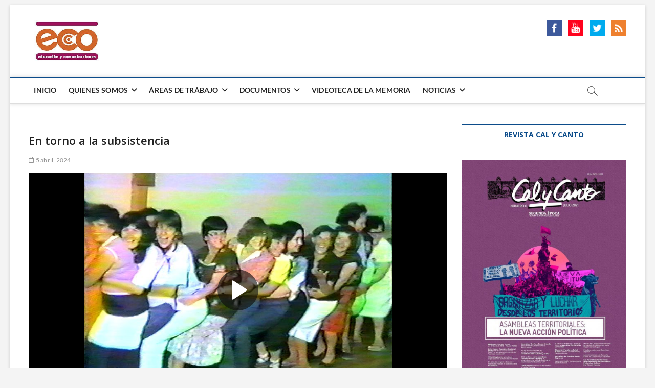

--- FILE ---
content_type: text/html; charset=UTF-8
request_url: https://www.ongeco.cl/player-embed/id/1798/
body_size: 7767
content:
<!DOCTYPE html>
<html translate="no">
<head>
	<meta charset="utf-8">
	<meta name="viewport" content="width=device-width, initial-scale=1">
	<meta name="robots" content="noindex">

        
        <title>En torno a la subsistencia</title>    
        <link rel="canonical" href="https://www.ongeco.cl/video/en-torno-a-la-subsistencia/" />
    
	<link rel="stylesheet" href="https://www.ongeco.cl/wp-content/plugins/all-in-one-video-gallery/vendor/videojs/video-js.min.css?v=7.21.1" />

						<link rel="stylesheet" href="https://www.ongeco.cl/wp-content/plugins/all-in-one-video-gallery/vendor/videojs/plugins/quality-selector/quality-selector.min.css?v=1.2.5" />
		
			
	
	<style type="text/css">
        html, 
        body,
		.aiovg-player .video-js {
			margin: 0; 
            padding: 0; 
            width: 100%;
            height: 100%;            
            overflow: hidden;
        }

		@font-face {
			font-family: 'aiovg-icons';
			src: url('https://www.ongeco.cl/wp-content/plugins/all-in-one-video-gallery/public/assets/fonts/aiovg-icons.eot?2afx3z');
			src: url('https://www.ongeco.cl/wp-content/plugins/all-in-one-video-gallery/public/assets/fonts/aiovg-icons.eot?2afx3z#iefix') format('embedded-opentype'),
				url('https://www.ongeco.cl/wp-content/plugins/all-in-one-video-gallery/public/assets/fonts/aiovg-icons.ttf?2afx3z') format('truetype'),
				url('https://www.ongeco.cl/wp-content/plugins/all-in-one-video-gallery/public/assets/fonts/aiovg-icons.woff?2afx3z') format('woff'),
				url('https://www.ongeco.cl/wp-content/plugins/all-in-one-video-gallery/public/assets/fonts/aiovg-icons.svg?2afx3z#aiovg-icons') format('svg');
			font-weight: normal;
			font-style: normal;
			font-display: swap;
		}
		
		[class^="aiovg-icon-"],
		[class*=" aiovg-icon-"] {
			text-transform: none;
			line-height: 1;
			color: #fff;
			font-family: 'aiovg-icons' !important;
			speak: none;
			-webkit-font-smoothing: antialiased;
			-moz-osx-font-smoothing: grayscale;
			font-weight: normal;
			font-variant: normal;
			font-style: normal;
		}

		.aiovg-icon-download:before {
			content: "\e9c7";
		}

		.aiovg-icon-share:before {
			content: "\ea82";
		}

		.aiovg-icon-facebook:before {
			content: "\ea90";
		}

		.aiovg-icon-twitter:before {
			content: "\e900";
		}

		.aiovg-icon-linkedin:before {
			content: "\eaca";
		}

		.aiovg-icon-pinterest:before {
			content: "\ead1";
		}

		.aiovg-icon-tumblr:before {
			content: "\eab9";
		}

		.aiovg-icon-whatsapp:before {
			content: "\ea93";
		}

		.aiovg-player .video-js.vjs-youtube-mobile .vjs-poster {
			display: none;
		}

		.aiovg-player .video-js.vjs-ended .vjs-poster {
			display: block;
		}		

		.aiovg-player .video-js:not(.vjs-has-started) .vjs-text-track-display {
			display: none;
		}

		.aiovg-player .video-js.vjs-ended .vjs-text-track-display {
			display: none;
		}

		.aiovg-player.vjs-waiting .vjs-loading-spinner {
			display: block !important;
		}

		.aiovg-player .vjs-waiting.vjs-paused .vjs-loading-spinner {
			display: none;
		}

		.aiovg-player .video-js .vjs-big-play-button {
			top: 50%;
			left: 50%;
			transform: translate3d(-50%, -50%, 0);
			transition: all 0.2s cubic-bezier(0, 0, 0.2, 1); 			
			border: 0;
			border-radius: 40px;
			background-color: rgba(13, 13, 13, 0.6);
			background-image: url("data:image/svg+xml,%3Csvg viewBox='0 0 24 24' xmlns='http://www.w3.org/2000/svg'%3E%3Cpath d='M8.56047 5.09337C8.34001 4.9668 8.07015 4.96875 7.85254 5.10019C7.63398 5.23162 7.5 5.47113 7.5 5.73011L7.5 18.2698C7.5 18.5298 7.63398 18.7693 7.85254 18.9007C7.96372 18.9669 8.0882 19 8.21268 19C8.33241 19 8.45309 18.9688 8.56047 18.9075L18.1351 12.6377C18.3603 12.5082 18.5 12.2648 18.5 12C18.5 11.7361 18.3603 11.4917 18.1351 11.3632L8.56047 5.09337Z' fill='%23fff'%3E%3C/path%3E%3C/svg%3E");
			background-position: center;
			background-size: 64px;
			width: 80px;
			height: 80px;
		}

		.aiovg-player .video-js:hover .vjs-big-play-button,
		.aiovg-player .video-js .vjs-big-play-button:focus {
			opacity: 0.8;
			background-color: rgba(13, 13, 13, 0.6);			
		}

		.aiovg-player .video-js .vjs-big-play-button .vjs-icon-placeholder:before {
			content: "";
		}
				
		.aiovg-player.vjs-waiting .vjs-big-play-button {
			display: none !important;
		}

		.aiovg-player .vjs-waiting.vjs-paused .vjs-big-play-button,
		.aiovg-player .video-js.vjs-ended .vjs-big-play-button {
			display: block;
		}

		.aiovg-player .video-js.vjs-no-control-bar .vjs-control-bar {
			display: none;
		}		

		.aiovg-player .video-js.vjs-ended .vjs-control-bar {
			display: none;
		}

		.aiovg-player .video-js .vjs-current-time,
		.aiovg-player .video-js .vjs-duration {
			display: block;
		}

		.aiovg-player .video-js .vjs-subtitles-button .vjs-icon-placeholder:before {
			content: "\f10d";
		}

		.aiovg-player .video-js .vjs-marker {
			position: absolute;
			top: 0;
			bottom: 0;
			z-index: 1;
			background: #ffff00;
			width: 4px;	
		}

		.aiovg-player .video-js .vjs-slider-bar::before {
			z-index: 2;
		}

		.aiovg-player .video-js .vjs-progress-control .vjs-mouse-display {
			z-index: 2;
		}

		.aiovg-player .vjs-progress-control:hover .vjs-mouse-display .vjs-time-tooltip {
			display: flex;
			left: 50%;
			gap: 0.2em;
			transform: translateX(-50%);
			width: max-content;
		}

		.aiovg-player .video-js .vjs-menu li {
			text-transform: Capitalize;
		}

		.aiovg-player .video-js .vjs-menu li.vjs-selected:focus,
		.aiovg-player .video-js .vjs-menu li.vjs-selected:hover {
			background-color: #fff;
			color: #2b333f;
		}

		.aiovg-player .video-js.vjs-quality-menu .vjs-quality-menu-button-4K-flag:after, 
		.aiovg-player .video-js.vjs-quality-menu .vjs-quality-menu-button-HD-flag:after {
			background-color: #F00;
		}

		.aiovg-player .video-js .vjs-quality-selector .vjs-quality-menu-item-sub-label {			
			position: absolute;
			right: 0;
			width: 4em;
			text-align: center;
			text-transform: none;	
			font-size: 75%;
			font-weight: bold;					
		}

		.aiovg-player .video-js.vjs-4k .vjs-quality-selector:after, 
		.aiovg-player .video-js.vjs-hd .vjs-quality-selector:after {
			pointer-events: none; 
			position: absolute;
			top: 0.5em;
			right: 0;			
			border-radius: 2em;	
			background-color: #f00;
			padding: 0;
			width: 2.2em;
			height: 2.2em;
			text-align: center; 
			letter-spacing: 0.1em;
			line-height: 2.2em;
			color: inherit;								 
			font-family: "Helvetica Neue",Helvetica,Arial,sans-serif;
			font-size: 0.7em;
			font-weight: 300;   
			content: "";			
		}

		.aiovg-player .video-js.vjs-4k .vjs-quality-selector:after {
			content: "4K";
		}

		.aiovg-player .video-js.vjs-hd .vjs-quality-selector:after {
			content: "HD";
		}	
		
		.aiovg-player .video-js .vjs-playback-rate .vjs-playback-rate-value {
			line-height: 2.6em;
			font-size: 1.2em;
		}

		.aiovg-player .video-js .vjs-share {
			margin: 5px;
		}	

		.aiovg-player .video-js .vjs-share button {
			display: flex;
			margin: 0;
			border: 0;		
			border-radius: 2px;
			box-shadow: none;
			background: rgba(0, 0, 0, 0.5);
			cursor: pointer;	
			padding: 10px;
			line-height: 1;
			color: #fff;
			font-size: 15px;
		}

		.aiovg-player .video-js .vjs-share:hover button {
			background-color: rgba(0, 0, 0, 0.7);
		}

		.aiovg-player .video-js .vjs-share .vjs-icon-share {
			line-height: 1;
		}

		.aiovg-player .video-js.vjs-has-started .vjs-share {
			display: block;			
			transition: visibility .1s,opacity .1s;
			visibility: visible;
			opacity: 1;
		}

		.aiovg-player .video-js.vjs-has-started.vjs-user-inactive.vjs-playing .vjs-share {			
			transition: visibility 1s,opacity 1s;
			visibility: visible;
			opacity: 0;
		}		

		.aiovg-player .video-js .vjs-modal-dialog-share-embed {
            background: #222 !important;
        }

		.aiovg-player .video-js .vjs-modal-dialog-share-embed .vjs-close-button {
            margin: 7px;
        }

		.aiovg-player .video-js .vjs-share-embed {
            display: flex !important;
            flex-direction: column;            
            align-items: center;
			justify-content: center;
            width: 100%;
            height: 100%;   
        }

		.aiovg-player .video-js .vjs-share-embed-content {
            width: 100%;
        }

		.aiovg-player .video-js .vjs-share-buttons {
            text-align: center;
        }

		.aiovg-player .video-js .vjs-share-button {
            display: inline-block;
			margin: 2px;
			border-radius: 2px;
            width: 40px;
			height: 40px;            
			vertical-align: middle;
			line-height: 1;
        }       

        .aiovg-player .video-js .vjs-share-button,
        .aiovg-player .video-js .vjs-share-button:hover,
        .aiovg-player .video-js .vjs-share-button:focus {
            text-decoration: none;
        } 

		.aiovg-player .video-js .vjs-share-button:hover {
            opacity: 0.9;
        }

        .aiovg-player .video-js .vjs-share-button-facebook {
            background-color: #3B5996;
        }   
		
		.aiovg-player .video-js .vjs-share-button-twitter {
            background-color: #55ACEE;
        }

        .aiovg-player .video-js .vjs-share-button-linkedin {
            background-color: #006699;
        }

        .aiovg-player .video-js .vjs-share-button-pinterest {
            background-color: #C00117;
        }

        .aiovg-player .video-js .vjs-share-button-tumblr {
            background-color: #28364B;
        } 
		
		.aiovg-player .video-js .vjs-share-button-whatsapp {
            background-color: #25d366;
        }  

        .aiovg-player .video-js .vjs-share-button span {            
			line-height: 40px;
			color: #fff;
            font-size: 24px;
        }

        .aiovg-player .video-js .vjs-embed-code {
            margin: 20px;
        }

        .aiovg-player .video-js .vjs-embed-code label {
			display: block;
			margin: 0 0 7px 0;			
            text-align: center;
			text-transform: uppercase;
			font-size: 11px;
        }

        .aiovg-player .video-js .vjs-embed-code input {            
            border: 1px solid #fff;
			border-radius: 1px;
			background: #fff;
			padding: 7px;
			width: 100%;            
			line-height: 1;
			color: #000;
        }

        .aiovg-player .video-js .vjs-embed-code input:focus {
            border: 1px solid #fff;
        }

		.aiovg-player .video-js .vjs-download {
			margin: 5px;
			cursor: pointer;
		}

		.aiovg-player .video-js .vjs-has-share.vjs-download {
			margin-top: 50px;
		}

		.aiovg-player .video-js .vjs-download a {
			display: flex;
			margin: 0;
			border-radius: 2px;
			background-color: rgba(0, 0, 0, 0.5);	
			padding: 10px;
			line-height: 1;
			color: #fff;
			font-size: 15px;
		}	
		
		.aiovg-player .video-js .vjs-download:hover a {
			background-color: rgba(0, 0, 0, 0.7);
		}

		.aiovg-player .video-js .vjs-download .aiovg-icon-download {
			color: inherit;
		}		

		.aiovg-player .video-js.vjs-has-started .vjs-download {
			display: block;			
			transition: visibility .1s,opacity .1s;
			visibility: visible;
			opacity: 1;
		}

		.aiovg-player .video-js.vjs-has-started.vjs-user-inactive.vjs-playing .vjs-download {
			transition: visibility 1s,opacity 1s;
			visibility: visible;
			opacity: 0;
		}	

		.aiovg-player .video-js .vjs-logo {
			opacity: 0;
		}

		.aiovg-player .video-js.vjs-has-started .vjs-logo {
			transition: opacity 0.1s;
			opacity: 0.6;
		}

		.aiovg-player .video-js.vjs-has-started .vjs-logo:hover {
			opacity: 1;
		}

		.aiovg-player .video-js.vjs-has-started.vjs-user-inactive.vjs-playing .vjs-logo {
			transition: opacity 1s;
			opacity: 0;
		}

		.aiovg-player .video-js .vjs-logo a {
			line-height: 1;
		}

		.aiovg-player .video-js .vjs-logo img {
			max-width: 100%;
		}

		.aiovg-player .video-js.vjs-ended .vjs-logo {
			display: none;
		}	

		.aiovg-player .video-js .vjs-error-display {
			background: #222 !important;
		}

		#aiovg-contextmenu {
            position: absolute;
            top: 0;
            left: 0;
			z-index: 9999999999; /* make sure it shows on fullscreen */
            margin: 0;
			border-radius: 2px;
            background-color: #2B333F;
  			background-color: rgba(43, 51, 63, 0.7);
            padding: 0;			
        }
        
        #aiovg-contextmenu .aiovg-contextmenu-content {
            margin: 0;
			cursor: pointer;
            padding: 8px 12px;
			white-space: nowrap;
			color: #fff;
            font-family: Arial, Helvetica, sans-serif;
            font-size: 11px;
        }
    </style>

		</head>
<body data-rsssl=1 id="body" class="aiovg-player vjs-waiting">
    <video-js id="player" class="vjs-fill" style="width: 100%; height: 100%;" controls preload="auto" playsinline poster="https://www.ongeco.cl/wp-content/uploads/2024/04/subsistencia.jpg">
        <source type="video/mp4" src="https://archive.org/download/videoteca-eco-4/En-Torno-A-La-Subsistencia.mp4" label="" />       
	</video-js>

	
	    
	<script src="https://www.ongeco.cl/wp-content/plugins/all-in-one-video-gallery/vendor/videojs/video.min.js?v=7.21.1" type="text/javascript" defer></script>

						<script src="https://www.ongeco.cl/wp-content/plugins/all-in-one-video-gallery/vendor/videojs/plugins/quality-selector/silvermine-videojs-quality-selector.min.js?v=1.2.5" type="text/javascript" defer></script>
		
			
	
	
	
	
	
	 

		
    <script type="text/javascript">
		'use strict';			
			
		// Vars
		var settings = {"uid":0,"post_id":1798,"post_type":"aiovg_videos","cc_load_policy":0,"hotkeys":0,"i18n":{"stream_not_found":"This stream is currently not live. Please check back or refresh your page."},"player":{"controlBar":{"children":["PlayToggle","CurrentTimeDisplay","progressControl","durationDisplay","SubtitlesButton","AudioTrackButton","PlaybackRateMenuButton","qualitySelector","VolumePanel","fullscreenToggle"]},"playbackRates":[0.5,0.75,1,1.5,2],"suppressNotSupportedError":true}};		
		
		var body = document.getElementById( 'body' );
		var playButton = null;
		var overlays = [];
		var hasVideoStarted = false;				

		/**
		 * Called when the big play button in the player is clicked.
		 */
		function onPlayClicked() {
			if ( ! hasVideoStarted ) {
				body.className += ' vjs-waiting';
			}

			playButton.removeEventListener( 'click', onPlayClicked );
		}

		/**
		 * Add SRT Text Track.
		 */
		function addSrtTextTrack( player, track, mode ) {
			var xmlhttp;

			if ( window.XMLHttpRequest ) {
				xmlhttp = new XMLHttpRequest();
			} else {
				xmlhttp = new ActiveXObject( 'Microsoft.XMLHTTP' );
			}
			
			xmlhttp.onreadystatechange = function() {				
				if ( xmlhttp.readyState == 4 && xmlhttp.status == 200 && xmlhttp.responseText ) {					
					var text = srtToWebVTT( xmlhttp.responseText );

					if ( text ) {
						var blob = new Blob([ text ], { type : 'text/vtt' });
						var src  = URL.createObjectURL( blob );

						var obj = {
							src: src,
							srclang: track.srclang,
							label: track.label,
							kind: 'subtitles'
						};

						if ( mode ) {
							obj.mode = mode;
						}

						player.addRemoteTextTrack( obj, true );
					} 
				}					
			};	

			xmlhttp.open( 'GET', track.src, true );
			xmlhttp.send();							
		}

		/**
		 * Convert SRT to WebVTT.
		 */
		function srtToWebVTT( data ) {
          	// Remove dos newlines.
          	var srt = data.replace( /\r+/g, '' );

          	// Trim white space start and end.
          	srt = srt.replace( /^\s+|\s+$/g, '' );

          	// Get cues.
          	var cuelist = srt.split( '\n\n' );
          	var result  = '';

          	if ( cuelist.length > 0 ) {
            	result += "WEBVTT\n\n";

            	for ( var i = 0; i < cuelist.length; i++ ) {
            		result += convertSrtCue( cuelist[ i ] );
            	}
          	}

          	return result;
        }

		function convertSrtCue( caption ) {
          	// Remove all html tags for security reasons.
          	// srt = srt.replace( /<[a-zA-Z\/][^>]*>/g, '' );

          	var cue = '';
          	var s   = caption.split( /\n/ );

          	// Concatenate muilt-line string separated in array into one.
          	while ( s.length > 3 ) {
              	for ( var i = 3; i < s.length; i++ ) {
                  	s[2] += "\n" + s[ i ];
              	}

              	s.splice( 3, s.length - 3 );
          	}

          	var line = 0;

          	// Detect identifier.
          	if ( ! s[0].match( /\d+:\d+:\d+/ ) && s[1].match( /\d+:\d+:\d+/ ) ) {
            	cue  += s[0].match( /\w+/ ) + "\n";
            	line += 1;
          	}

          	// Get time strings.
          	if ( s[ line ].match( /\d+:\d+:\d+/ ) ) {
            	// Convert time string.
            	var m = s[1].match( /(\d+):(\d+):(\d+)(?:,(\d+))?\s*--?>\s*(\d+):(\d+):(\d+)(?:,(\d+))?/ );

            	if ( m ) {
              		cue  += m[1] + ":" + m[2] + ":" + m[3] + "." + m[4] + " --> " + m[5] + ":" + m[6] + ":" + m[7] + "." + m[8] + "\n";
              		line += 1;
            	} else {
              		// Unrecognized timestring.
              		return '';
            	}
          	} else {
            	// File format error or comment lines.
            	return '';
          	}

          	// Get cue text.
          	if ( s[ line ] ) {
            	cue += s[ line ] + "\n\n";
          	}

          	return cue;
        }	
		
		/**
		 * Helper functions for chapters.
		 */
		function addMarkers( player, markers ) {
			var total   = player.duration();
			var seekBar = document.querySelector( '.vjs-progress-control .vjs-progress-holder' );

			if ( seekBar !== null ) {
				for ( var i = 0; i < markers.length; i++ ) {
					var elem = document.createElement( 'div' );
					elem.className = 'vjs-marker';
					elem.style.left = ( markers[ i ].time / total ) * 100 + '%';

					seekBar.appendChild( elem );
				}
			}
		}

		function formatedTimeToSeconds( time ) {
			var timeSplit = time.split( ':' );
			var seconds   = +timeSplit.pop();
	
			return timeSplit.reduce(( acc, curr, i, arr ) => {
				if ( arr.length === 2 && i === 1 ) return acc + +curr * 60 ** 2;
				else return acc + +curr * 60;
			}, seconds);
		}

		function timeEl( time ) {
			return videojs.dom.createEl( 'span', undefined, undefined, '(' + time + ')' );
		}

		function labelEl( label ) {
			return videojs.dom.createEl( 'strong', undefined, undefined, label );
		}

		/**
		 * Update video views count.
		 */
		function updateViewsCount() {
			var xmlhttp;

			if ( window.XMLHttpRequest ) {
				xmlhttp = new XMLHttpRequest();
			} else {
				xmlhttp = new ActiveXObject( 'Microsoft.XMLHTTP' );
			}
			
			xmlhttp.onreadystatechange = function() {				
				if ( xmlhttp.readyState == 4 && xmlhttp.status == 200 && xmlhttp.responseText ) {					
					/** console.log( xmlhttp.responseText ); */				
				}					
			};

			xmlhttp.open( 'GET', 'https://www.ongeco.cl/wp-admin/admin-ajax.php?action=aiovg_update_views_count&post_id=1798&security=7ee842e312', true );
			xmlhttp.send();							
		}		

		/**
		 * Merge attributes.
		 */
		function combineAttributes( attributes ) {
			var str = '';

			for ( var key in attributes ) {
				str += ( key + '="' + attributes[ key ] + '" ' );
			}

			return str;
		}

		/**
		 * Init player.
		 */		
		function initPlayer() {
			settings.html5 = {
				vhs: {
					overrideNative: ! videojs.browser.IS_ANY_SAFARI,
				}
			};

			var player = videojs( 'player', settings.player );			

			// Maintained for backward compatibility.
			if ( typeof window['onPlayerInitialized'] === 'function' ) {
				window.onPlayerInitialized( player );
			}

			// Dispatch an event.
			var evt = document.createEvent( 'CustomEvent' );
			evt.initCustomEvent( 'player.init', false, false, { player: player, settings: settings } );
			window.dispatchEvent( evt );

			// On player ready.
			player.ready(function() {
				body.className = 'aiovg-player';
				
				playButton = document.querySelector( '.vjs-big-play-button' );
				if ( playButton !== null ) {
					playButton.addEventListener( 'click', onPlayClicked );
				}
			});

			// On metadata loaded.
			player.one( 'loadedmetadata', function() {
				// Standard quality selector.
				var qualitySelector = document.querySelector( '.vjs-quality-selector' );

				if ( qualitySelector !== null ) {
					var nodes = qualitySelector.querySelectorAll( '.vjs-menu-item' );

					for ( var i = 0; i < nodes.length; i++ ) {
						var node = nodes[ i ];

						var textNode   = node.querySelector( '.vjs-menu-item-text' );
						var resolution = textNode.innerHTML.replace( /\D/g, '' );

						if ( resolution >= 2160 ) {
							node.innerHTML += '<span class="vjs-quality-menu-item-sub-label">4K</span>';
						} else if ( resolution >= 720 ) {
							node.innerHTML += '<span class="vjs-quality-menu-item-sub-label">HD</span>';
						}
					}
				}

				// Add support for SRT.
				if ( settings.hasOwnProperty( 'tracks' ) ) {
					for ( var i = 0, max = settings.tracks.length; i < max; i++ ) {
						var track = settings.tracks[ i ];

						var mode = '';
						if ( i == 0 && settings.cc_load_policy == 1 ) {
							mode = 'showing';
						}

						if ( /srt/.test( track.src.toLowerCase() ) ) {
							addSrtTextTrack( player, track, mode );
						} else {
							var obj = {
								kind: 'subtitles',
								src: track.src,								
								label: track.label,
								srclang: track.srclang
							};

							if ( mode ) {
								obj.mode = mode;
							}

							player.addRemoteTextTrack( obj, true ); 
						}					               
					}  
				}  
				
				// Chapters
				if ( settings.hasOwnProperty( 'chapters' ) ) {
					addMarkers( player, settings.chapters );
				}
			});

			// Chapters
			if ( settings.hasOwnProperty( 'chapters' ) ) {
				try {
					player.getDescendant([
						'controlBar',
						'progressControl',
						'seekBar',
						'mouseTimeDisplay',
						'timeTooltip',
					]).update = function( seekBarRect, seekBarPoint, time ) {
						var markers = settings.chapters;
						var markerIndex = markers.findIndex(({ time: markerTime }) => markerTime == formatedTimeToSeconds( time ));
				
						if ( markerIndex > -1 ) {
							var label = markers[ markerIndex ].label;
					
							videojs.dom.emptyEl( this.el() );
							videojs.dom.appendContent( this.el(), [labelEl( label ), timeEl( time )] );
					
							return false;
						}
				
						this.write( time );
					};
				} catch ( error ) { 
					/** console.log( error ); */	
				}
			}

			// Fired the first time a video is played.
			player.one( 'play', function() {
				hasVideoStarted = true;
				body.className = 'aiovg-player';

				if ( settings.post_type == 'aiovg_videos' ) {
					updateViewsCount();
				}
			});

			player.on( 'playing', function() {
				player.trigger( 'controlsshown' );
			});

			var hasMessageSent = false;
			
			player.on( 'ended', function() {
				player.trigger( 'controlshidden' );

				// Autoplay next video.
				if ( settings.hasOwnProperty( 'autoadvance' ) ) {
					if ( ! hasMessageSent ) {
						hasMessageSent = true;

						window.parent.postMessage({ 				
							message: 'aiovg-video-ended',			
							id: settings.uid
						}, '*'); 
					}
				}
			});

			// Standard quality selector.
			player.on( 'qualitySelected', function( event, source ) {
				var resolution = source.label.replace( /\D/g, '' );

				player.removeClass( 'vjs-4k' );
				player.removeClass( 'vjs-hd' );

				if ( resolution >= 2160 ) {
					player.addClass( 'vjs-4k' );
				} else if ( resolution >= 720 ) {
					player.addClass( 'vjs-hd' );
				}
			});

			// HLS quality selector.
			var src = player.src();

			if ( /.m3u8/.test( src ) || /.mpd/.test( src ) ) {
				if ( settings.player.controlBar.children.indexOf( 'qualitySelector' ) !== -1 ) {
					player.qualityMenu();
				}
			}

			// Offset
			var offset = {};

			if ( settings.hasOwnProperty( 'start' ) ) {
				offset.start = settings.start;
			}

			if ( settings.hasOwnProperty( 'end' ) ) {
				offset.end = settings.end;
			}
			
			if ( Object.keys( offset ).length > 1 ) {
				offset.restart_beginning = false;
				player.offset( offset );
			}			

			// Share / Embed.
			if ( settings.hasOwnProperty( 'share' ) || settings.hasOwnProperty( 'embed' ) ) {
				overlays.push({
					content: '<button type="button" id="vjs-share-embed-button" class="vjs-share-embed-button" title="Share"><span class="vjs-icon-share" aria-hidden="true"></span><span class="vjs-control-text" aria-live="polite">Share</span></button>',
					class: 'vjs-share',
					align: 'top-right',
					start: 'controlsshown',
					end: 'controlshidden',
					showBackground: false					
				});					
			}

			// Download
			if ( settings.hasOwnProperty( 'download' ) ) {
				var className = 'vjs-download';

				if ( settings.hasOwnProperty( 'share' ) || settings.hasOwnProperty( 'embed' ) ) {
					className += ' vjs-has-share';
				}

				overlays.push({
					content: '<a href="' + settings.download.url + '" id="vjs-download-button" class="vjs-download-button" title="Download" target="_blank" style="text-decoration:none;"><span class="aiovg-icon-download" aria-hidden="true"></span><span class="vjs-control-text" aria-live="polite">Download</span></a>',
					class: className,
					align: 'top-right',
					start: 'controlsshown',
					end: 'controlshidden',
					showBackground: false					
				});
			}

			// Logo
			if ( settings.hasOwnProperty( 'logo' ) ) {
				var attributes = [];
				attributes['src'] = settings.logo.image;

				if ( settings.logo.margin ) {
					settings.logo.margin = settings.logo.margin - 5;
				}

				var align = 'bottom-left';
				attributes['style'] = 'margin: ' + settings.logo.margin + 'px;';

				switch ( settings.logo.position ) {
					case 'topleft':
						align = 'top-left';
						attributes['style'] = 'margin: ' + settings.logo.margin + 'px;';
						break;

					case 'topright':
						align = 'top-right';
						attributes['style'] = 'margin: ' + settings.logo.margin + 'px;';
						break;		

					case 'bottomright':
						align = 'bottom-right';
						attributes['style'] = 'margin: ' + settings.logo.margin + 'px;';
						break;				
				}

				var logo = '<img ' +  combineAttributes( attributes ) + ' alt="" />';
				if ( settings.logo.link ) {
					logo = '<a href="' + settings.logo.link + '" style="text-decoration:none;">' + logo + '<span class="vjs-control-text" aria-live="polite">Logo</span></a>';
				}

				overlays.push({
					content: logo,
					class: 'vjs-logo',
					align: align,
					start: 'controlsshown',
					end: 'controlshidden',
					showBackground: false					
				});
			}

			// Overlay
			if ( overlays.length > 0 ) {
				player.overlay({
					content: '',
					overlays: overlays
				});

				if ( settings.hasOwnProperty( 'share' ) || settings.hasOwnProperty( 'embed' ) ) {
					var options = {};
					options.content = document.getElementById( 'vjs-share-embed' );
					options.temporary = false;

					var ModalDialog = videojs.getComponent( 'ModalDialog' );
					var modal = new ModalDialog( player, options );
					modal.addClass( 'vjs-modal-dialog-share-embed' );

					player.addChild( modal );

					var wasPlaying = true;
					document.getElementById( 'vjs-share-embed-button' ).addEventListener( 'click', function() {
						wasPlaying = ! player.paused;
						modal.open();						
					});

					modal.on( 'modalclose', function() {
						if ( wasPlaying ) {
							player.play();
						}						
					});
				}

				if ( settings.hasOwnProperty( 'embed' ) ) {
					document.getElementById( 'vjs-copy-embed-code' ).addEventListener( 'focus', function() {
						this.select();	
						document.execCommand( 'copy' );					
					});
				}
			}

			// Keyboard hotkeys.
			if ( settings.hotkeys ) {
				player.hotkeys();
			}

			// Custom contextmenu.
			if ( settings.hasOwnProperty( 'contextmenu' ) ) {
				var contextmenu = document.getElementById( 'aiovg-contextmenu' );
				var timeoutHandler = '';
				
				document.addEventListener( 'contextmenu', function( event ) {						
					if ( event.keyCode == 3 || event.which == 3 ) {
						event.preventDefault();
						event.stopPropagation();
						
						var width = contextmenu.offsetWidth,
							height = contextmenu.offsetHeight,
							x = event.pageX,
							y = event.pageY,
							doc = document.documentElement,
							scrollLeft = ( window.pageXOffset || doc.scrollLeft ) - ( doc.clientLeft || 0 ),
							scrollTop = ( window.pageYOffset || doc.scrollTop ) - ( doc.clientTop || 0 ),
							left = x + width > window.innerWidth + scrollLeft ? x - width : x,
							top = y + height > window.innerHeight + scrollTop ? y - height : y;
				
						contextmenu.style.display = '';
						contextmenu.style.left = left + 'px';
						contextmenu.style.top = top + 'px';
						
						clearTimeout( timeoutHandler );

						timeoutHandler = setTimeout(function() {
							contextmenu.style.display = 'none';
						}, 1500);				
					}														 
				});
				
				if ( settings.hasOwnProperty( 'logo' ) && settings.logo.link ) {
					contextmenu.addEventListener( 'click', function() {
						top.window.location.href = settings.logo.link;
					});
				}
				
				document.addEventListener( 'click', function() {
					contextmenu.style.display = 'none';								 
				});	
			}

			// Custom error.
			videojs.hook( 'beforeerror', function( player, error ) {
				// Prevent current error from being cleared out.
				if ( error == null ) {
					return player.error();
				}

				// But allow changing to a new error.
				if ( error.code == 2 || error.code == 4 ) {
					var src = player.src();

					if ( /.m3u8/.test( src ) || /.mpd/.test( src ) ) {
						return {
							code: error.code,
							message: settings.i18n.stream_not_found
						}
					}
				}
				
				return error;
			});
		}

		document.addEventListener( 'DOMContentLoaded', function() {
			initPlayer();
		});
    </script>	
</body>
</html>
<!-- Cached by WP-Optimize - https://getwpo.com - Last modified: 16 January, 2026 2:43 am (America/Santiago UTC:-3) -->
